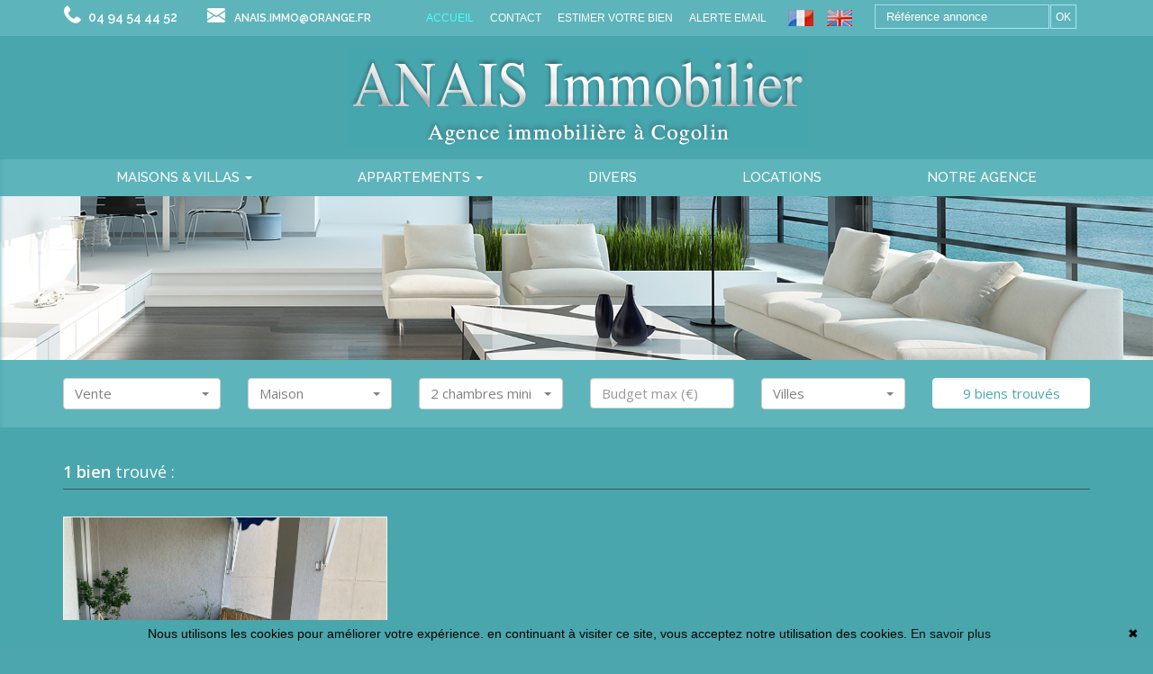

--- FILE ---
content_type: text/html; charset=UTF-8
request_url: https://www.anaisimmo.com/vente-appartement-2-pieces-cogolin.html
body_size: 7402
content:
<!DOCTYPE html>

<!--[if lte IE 7]> <html lang="fr" class="ie7 no-js"> <![endif]-->
<!--[if (IE 8)&!(IEMobile)]> <html lang="fr" class="ie8 no-js"> <![endif]-->
<!--[if (gt IE 8)&!(IEMobile)]> <html lang="fr"> <![endif]-->
<!--[if (!IE)&!(IEMobile)]><!--> <html lang="fr"> <!--<![endif]-->

<head>
		
	<meta charset="utf-8" />
	<meta name="language" content="fr" />
	<title>Vente appartement 2 pièces Cogolin  à l'achat  | ANAIS Immobilier Immobilière</title>
	<meta name="description" content="Vous désirez  acheter  un appartement 2 pièces à Cogolin, appartement 2 pièces à Cogolin, consultez les 2 pièces à Cogolin sélectionnés par l'agence ANAIS Immobilier Immobilière." /> 
	<meta name="keywords" content="Vente appartement 2 pièces Cogolin, 2 pièces, Vente appartement 2 pièces, vente immobilier, achat immobilier." />        	
	<meta property="og:title" content="Vente appartement 2 pièces Cogolin  à l'achat  | ANAIS Immobilier Immobilière" />
	<meta property="og:type" content="website" />
	<meta property="og:image" content="https://www.anaisimmo.com/images/logo-agence.png" />
        <meta property="og:image:width" content="511" />
        <meta property="og:image:height" content="111" />
	<meta property="og:description" content="Vous désirez  acheter  un appartement 2 pièces à Cogolin, appartement 2 pièces à Cogolin, consultez les 2 pièces à Cogolin sélectionnés par l'agence ANAIS Immobilier Immobilière." />
	<meta name="robots" content="index,follow" />
	<meta content="IE=edge, chrome=1" http-equiv="X-UA-Compatible" />
	<meta name="viewport" content="width=device-width, initial-scale=1" />    
	<meta name="google" content="notranslate" />
	
        

		<link rel="stylesheet" href="/lib/bxslider/jquery.bxslider.css"/>
	<link rel="stylesheet" href="/css/style.css" />
    <link rel="stylesheet" href="/css/static.css" />
	<link rel="stylesheet" href="/css/style_anais.css" />
	<link rel="stylesheet" href="/fonts/tw-icon-font/tw-icon-font.css" />
	<link href='https://fonts.googleapis.com/css?family=Raleway:400,600|Open+Sans:400,400italic,600' rel='stylesheet' type='text/css'>

	<link rel="shortcut icon" href="https://medias.twimmopro.com/sitemanager/59149f16aaac78057400834d" type="image/x-icon">
	<link rel="icon" href="https://medias.twimmopro.com/sitemanager/59149f16aaac78057400834d" type="image/x-icon">	

	    <!--[if lt IE 9]>
      <script src="https://oss.maxcdn.com/html5shiv/3.7.2/html5shiv.min.js"></script>
      <script src="https://oss.maxcdn.com/respond/1.4.2/respond.min.js"></script>
    <![endif]-->

	    

	
		<!--[if lt IE 9]>
		<script src="https://ie7-js.googlecode.com/svn/version/2.1(beta4)/IE9.js"></script> 
	<![endif]-->
	
	 
        
        <script src="/default/lib/twcarte/js/leaflet.js"></script>
        
		
</head>  

<body role="document" class="listing">
		<div id="fb-root"></div>
	<script async defer crossorigin="anonymous" src="https://connect.facebook.net/fr_FR/sdk.js#xfbml=1&version=v3.3"></script>
		
	
 

    <header class="header" role="banner">

        
        <nav class="header-top navbar navbar-fixed-top">
            
            <div class="container header-top-nav">

                <div class="header-top-navbar-toggle">
                  <button class="navbar-toggle" aria-expanded="true" data-target=".header-top-navbar-collapse" data-toggle="collapse" type="button">
                    <span class="sr-only">Toggle navigation</span>
                    <i class="fa fa-bars"></i>
                  </button>
                </div>

                <div class="header-top-navbar-collapse navbar-collapse collapse">
                                        <div class="tel_mail">
                            <div class="tel_number">04 94 54 44 52</div>
                            <div class="info_mail"><a href="mailto:anais.immo@orange.fr">anais.immo@orange.fr</a></div>
                    </div>

                     
                    <form id="searchbar" class="navbar-form navbar-right" role="search" action="/annonces-reference.html" method="get">
                        <div class="form-group">
                            <div class="input-group">
                                <input type="text" name="reference" class="form-control" value="" placeholder="Référence annonce">
                                <span class="input-group-btn">
                                    <button class="btn btn-default" type="submit">OK</button>
                                </span>
                            </div>
                        </div>
                    </form>
                    
                    <div class="langues_navlinks">
                    <ul class="header-top-navbar-collapse-langues nav navbar-nav navbar-right">
                        <li class="active"><a href="/"><span class="flag-icon flag-icon-fr"><span class="sr-only">Français</span></a></li>
                        <li><a href="/en/"><span class="flag-icon flag-icon-gb"><span class="sr-only">English</span></a></li>
                    </ul>

                    
                    <ul class="header-top-navbar-collapse-links nav navbar-nav navbar-right">
                        <li class="active"><a href="/">Accueil</a></li>
                        <li><a title="Agence Immobilière Cogolin" href="/agence-immobiliere-cogolin.html">Contact</a></li>
                        <li><a href="/estimation+bien.html">Estimer votre bien</a></li>
                        <li><a href="/alerte+email.html">Alerte email</a></li>
                    </ul></div>

                   
                </div>
            </div>

        </nav>

        <div class="header-bottom">

            <div class="header-bottom-brand">

                                <div class="container">
                    <div id="header-bottom-logo-agence"><a href="/" title="Vente appartement 2 pièces Cogolin  à l'achat  | ANAIS Immobilier Immobilière"><img src="/images/logo-agence.png" alt="Vente appartement 2 pièces Cogolin  à l'achat  | ANAIS Immobilier Immobilière"></a></div>
                </div>

            </div>

            
                        <div class="nav-main">
                <div class="container">
               
                    <ul class="nav nav-justified">
                        
                        
                        <li class="dropdown">
                              
                            <a class="dropdown-toggle" href="#" data-toggle="dropdown" aria-expanded="false" role="button" aria-haspopup="true">Maisons &amp; villas <span class="caret"></span></a>
                            <ul class="dropdown-menu" aria-labelledby="ssmenu-maison" role="menu">
                                <li><a class="link-inverse" href="/annonce-vente-maison-a-500000m.html" role="menuitem">&lt; 500 000 €</a></li>
                                <li><a class="link-inverse" href="/annonce-vente-maison-entre-500000-1100000m.html" role="menuitem">&lt; 1 000 000 €</a></li>
                                <li><a class="link-inverse" href="/annonce-vente-maison-a-1000000p.html" role="menuitem">&gt; 1 000 000 €</a></li>
                            </ul>
                        </li>                        

                        <li class="dropdown">
                             
                            <a class="dropdown-toggle active" href="#" data-toggle="dropdown" aria-expanded="false" role="button" aria-haspopup="true">Appartements <span class="caret"></span></a>
                            <ul class="dropdown-menu" aria-labelledby="ssmenu-maison" role="menu">
                                <li><a class="link-inverse" href="/annonce-vente-appartement-a-200000m.html" role="menuitem">&lt; 200 000 €</a></li>
                                <li><a class="link-inverse" href="/annonce-vente-appartement-entre-200000-440000.html" role="menuitem">&lt; 400 000 €</a></li>
                                <li><a class="link-inverse" href="/annonce-vente-appartement-a-400000p.html" role="menuitem">&gt; 400 000 €</a></li>
                            </ul>
                        </li>                        
                                              
                        <li><a class="" href="/annonces-divers.html">divers</a></li>

                        <li><a class="" href="/location-immobiliere.html">locations</a></li>
                        <li><a class="" href="/agence-immobiliere-cogolin.html">notre agence</a></li>

                        
                        
                    </ul>
                </div>
            </div>
            
        </div>

         

        
        <div id="slideshow-main" class="cycle-slideshow" data-cycle-fx="scrollHorz" data-delay="2000" data-speed="500" data-timeout="5000" data-cycle-center-horz="true" data-cycle-pause-on-hover="true" role="listbox">
            
            				             
                <img class="item item1 active" src="https://medias.twimmopro.com/sitemanager/59149f42aaac789b9e00834e" alt="Photo 1 Nouvelle Photo">
             
                <img class="item item2" src="https://medias.twimmopro.com/sitemanager/593aba8baaac78f456008350" alt="Photo 2 Nouvelle Photo">
            
        </div>



        
        <div class="search">
    <div class="container myframe">
        
                        
                        
                                                 
                                                                                                                                                                    
                                
                
                                                 
                                                                                                                                
                                
                
                                                 
                                                                                                                                                                    
                                
                
                                                
                                                                                                                                                                    
                                
                
                       
        
        
        <form id="moteur" class="form-inline" data-typescategories="{&quot;vente&quot;:[{&quot;type&quot;:&quot;vente&quot;,&quot;categorie&quot;:&quot;maison&quot;,&quot;count&quot;:11,&quot;label&quot;:&quot;vente&quot;},{&quot;type&quot;:&quot;vente&quot;,&quot;categorie&quot;:&quot;appartement&quot;,&quot;count&quot;:5,&quot;label&quot;:&quot;vente&quot;}],&quot;location&quot;:[{&quot;type&quot;:&quot;location&quot;,&quot;categorie&quot;:&quot;appartement&quot;,&quot;count&quot;:2,&quot;label&quot;:&quot;location&quot;}],&quot;professionnellocauxlocation&quot;:[{&quot;type&quot;:&quot;professionnel&quot;,&quot;categorie&quot;:&quot;locauxlocation&quot;,&quot;count&quot;:1,&quot;label&quot;:&quot;locationlocaux&quot;}]}" data-categorietranslate="{&quot;#maison&quot;:&quot;maison&quot;,&quot;#appartement&quot;:&quot;appartement&quot;,&quot;#locauxlocation&quot;:&quot;location local commercial&quot;}" data-noselection="Aucune sélection" name="moteur" method="post" action="/immobilier/" role="search">
            <select id="moteur_type" class="selectpicker show-tick show-menu-arrow jsmoteur" name="moteur[type]" data-groupby="1">
                            <option value="vente" data-categorie="">Vente</option>
                            <option value="location" data-categorie="">Location</option>
                            <option value="professionnel" data-categorie="locauxlocation">Location locaux</option>
            
           </select>

                        
            <select id="moteur_categorie"  class="selectpicker show-tick show-menu-arrow jsmoteur" name="moteur[categorie]" data-groupby="1">

                            <option value="maison">Maison</option>
                            <option value="appartement">Appartement</option>
            
            </select>

            
            <select id="moteur_pieces" name="moteur[pieces]" class="selectpicker show-tick show-menu-arrow jsmoteur">
                                                                                <option value="1p">Studio mini</option>
                                                                                                    <option value="2p">2 pièces mini</option>
                                                                                                    <option value="3p">3 pièces mini</option>
                                                                                                    <option value="4p">4 pièces mini</option>
                                                </select>

            <select  id="moteur_chambres" name="moteur[chambres]" class="selectpicker show-tick show-menu-arrow jsmoteur">
                                                        <option value="2p">2 chambres mini</option>
                                                        <option value="3p">3 chambres mini</option>
                                                        <option value="4p">4 chambres mini</option>
                            </select>

            <select disabled id="moteur_nonchambre" class="selectpicker show-tick show-menu-arrow jsmoteur"> 
                <option value="">Aucune sélection</option>
            </select>
            

            <div class="form-group budget-max">
                <label class="sr-only" for="moteur_prix">Prix</label>
                <input id="moteur_prix" class="jsmoteur form-control" type="text" name="moteur[prix]" placeholder="Budget max (€)">
            </div>
            
              
            
            <select id="moteur_ville" class="selectpicker show-tick show-menu-arrow jsmoteur" multiple name="moteur[ville][]" title="Villes" data-selected-text-format="count>1">

                                <option value="Cogolin">Cogolin</option>
                                <option value="Grimaud">Grimaud</option>
                                <option value="Sainte-Maxime">Sainte-Maxime</option>
                                <option value="Saint-Tropez">Saint-Tropez</option>
                
            </select>

            

            <div class="form-group">
                <button id="moteur_compteur" class="btn btn-default form-control search-submit" style='display:none;' type="submit" name="button" data-bientrouvesing="bien trouvé" data-bientrouveplur="biens trouvés" >Bien trouvé</button>
            </div>

        </form>
    </div>
</div>
       
    </header>



<div id="header-mobile">
    <div class="container-fluid">
        <div class="row header-mobile-top">
            <div class="col-xs-2 text-left header-mobile-left">
                <a href="#" id="nav-toggle-menu" class="mobile-menu-bars">
                    <span></span>
                    <span></span>
                    <span></span>
                    <strong>menu</strong>
                </a>
            </div>
            <div class="col-xs-10 text-center header-mobile-center">
                <a title="" href="/">
                                        <img class="img-responsive"  src="/images/logo-agence-mobile.png" alt="" />
                </a>
            </div>
                    </div>
        <div class="row header-mobile-bottom clearfix">
            <div class="col-xs-8 text-left header-mobile-telmail">
                <a href="mailto:anais.immo@orange.fr" title=""><i class="fa fa-envelope"></i></a>
                <a href="tel:04 94 54 44 52" title=""><span style="font-size: 19px;">04 94 54 44 52</span></a>
            </div>
            <div class="col-xs-4 text-right header-mobile-langs">
                <a href="/" title=""><span class="flag-icon flag-icon-fr"></span></a>
                <a href="/en/" title=""><span class="flag-icon flag-icon-gb"></span></a>
            </div>
        </div>
    </div>
</div>
<div id="nav-mobile">
    <ul>
        <li class="active"><a title="Biens Immobilier à Cogolin" href="/">Accueil</a></li>
                                    <li class="has-subnav">
                <a href="#" class="subnav-toggle">Maisons &amp; villas</a>
                <ul class="subnav">
                    <li><a href="#" class="subnav-back"><i class="fa fa-angle-left"></i> retour</a></li>
                                            <li><a href="/annonce-vente-maison-a-500000m.html">&lt; 500 000 €</a></li>
                                            <li><a href="/annonce-vente-maison-entre-500000-1000000.html">&lt; 1 000 000 €</a></li>
                                            <li><a href="/annonce-vente-maison-a-1000000p.html">&gt; 1 000 000 €</a></li>
                                    </ul>
                </li>
                                                <li class="has-subnav">
                <a href="#" class="subnav-toggle">Appartements</a>
                <ul class="subnav">
                    <li><a href="#" class="subnav-back"><i class="fa fa-angle-left"></i> retour</a></li>
                                            <li><a href="/annonce-vente-appartement-a-200000m.html">&lt; 200 000 €</a></li>
                                            <li><a href="/annonce-vente-appartement-entre-200000-400000.html">&lt; 400 000 €</a></li>
                                            <li><a href="/annonce-vente-appartement-a-400000p.html">&gt; 400 000 €</a></li>
                                    </ul>
                </li>
                                                <li><a href="/annonces-divers.html">Divers</a></li>
                                                <li><a href="/location-immobiliere.html">Locations</a></li>
                                                <li><a href="/agence-immobiliere-cogolin.html">Notre agence</a></li>
                             <li><a href="/alerte+email.html">Alerte email</a></li>
        <li><a title="Estimations Immobilières à Cogolin" href="/estimation+bien.html">Estimer votre bien</a></li> 
    </ul>

    <form id="searchbar-mobile" role="search" action="/annonces-reference.html" method="get">
        <div class="form-group">
            <div class="input-group">
                <input type="text" name="reference" class="form-control" value="" placeholder="Référence">
                <span class="">
                    <button class="btn btn-default" type="submit">OK</button>
                </span>
            </div>
        </div>
    </form>
</div>
    <div class="text-right">
        <a href="#" class="btn btn-default btn-search-engine-module">Chercher +</a>
    </div>
<div id="form-engine-mobile"></div>
    
    


	
	
	<div id="content" role="main">
		
		    
    <div class="container">

        <h2 class="liste-titre">  

                    <b>1 bien</b> trouvé :
        
        </h2>

                
                <ul class="liste-items">

        
            <li class="liste-item-wrapper">
                
<article class="liste-item" onclick="location.href = '/annonce-immobiliere/vente-appartement-cogolin-83310-1-643v670a.html'" data-track-content data-content-piece="listing" data-content-name="1-643V670A" data-googleref="1-643V670A">
    <figure class="liste-item-photo-wrapper">
                             
        
            <img class="liste-item-photo" src="https://medias.twimmopro.com/visueloffre/1-643/1-643/643v670a/68f0f7f2bda4b-photo-moyenne.webp" alt="Photo Appartement Cogolin   achat appartement  2 pièces   43&amp;nbsp;m&amp;sup2;" />

        
    </figure>
    <header>
        <h2 class="liste-item-titre liste-item-titre-1">
            <span class="slideshow-item-ville">Cogolin </span>
        </h2>
        <h2 class="liste-item-titre">
                                                    Appartement
                                                    2 pièces,&nbsp;
                                        43&nbsp;m&sup2;
                    </h2>
        <h3 class="liste-item-titre">
                            2 pièces&nbsp;-&nbsp;
            
                            1 chambre&nbsp;-&nbsp;
                        réf. 643V670A
            <h3 class="liste-item-titre">
                                                                    Vente appartement                                              </h3>
            <div class="liste-item-prix">

                
                    199 900 &euro; 
                
            </div>
    </header>

    <div class="liste-item-content">
                    <p class="liste-item-desc">Anais immobilier vend un spacieux appartement de type 2 pièces au cœur de cogolin.
ce bien immobilier se situe dans une résidence avec...</p>
            <p class="liste-item-ref">
                                    <a title="Appartement Cogolin   achat appartement  2 pièces   43&nbsp;m&sup2;" href="/annonce-immobiliere/vente-appartement-cogolin-83310-1-643v670a.html">Vente  Cogolin</a>
                                            </p>
            </div>

      

        <footer class="liste-item-tags">
                            <span class="coeur liste-item-tag"><i class="fa fa-heart"></i> Sélection</span>

                                                                    </footer>
    
</article>					
            </li>

                </ul>

                           
    </div>    
    <div class="">      
							            <section class="lastcontainer">
                <div class="container">
                    <div class="row">

                        						
                        <div class="lastcontainer-col">
                            <h2 class="lastcontainer-col-titre biens-par-villes-titre">Nos villes</h2>
                            <ul class="lastcontainer-col-list">
                                                                                     
                             

                                                            <li><h2><a class="lastcontainer-link" title="Immobilier Cogolin" href="/immobilier-a-cogolin.html"><span>Immobilier Cogolin</span></a></h2> (13 biens)</li>
                                                            <li><h2><a class="lastcontainer-link" title="Immobilier Grimaud" href="/immobilier-a-grimaud.html"><span>Immobilier Grimaud</span></a></h2> (3 biens)</li>
                                                            <li><h2><a class="lastcontainer-link" title="Immobilier Sainte-Maxime" href="/immobilier-a-sainte+maxime.html"><span>Immobilier Sainte-Maxime</span></a></h2> (2 biens)</li>
                                                            <li><h2><a class="lastcontainer-link" title="Immobilier Saint-Tropez" href="/immobilier-a-saint+tropez.html"><span>Immobilier Saint-Tropez</span></a></h2> (1 bien)</li>
                                
                            <li><a class="lastcontainer-link" href="immobilier-toutes+nos+villes.html"><span>Toutes nos 4 villes</span></a></li>
                            </ul>
                        </div>

                        						
                        <div class="lastcontainer-col">
                            <h2 class="lastcontainer-col-titre biens-par-prestations-titre">Nos appartements à cogolin</h2>
                            <ul class="lastcontainer-col-list">
								<li><a class="lastcontainer-link" title="Vente Studio Cogolin" href="/vente-studio-1-cogolin.html"><span>Vente Studio Cogolin</span></a></li>
								<li><a class="lastcontainer-link" title="Vente appartements  2 pièces Cogolin" href="/vente-appartement-2-pieces-cogolin.html"><span>Vente appartements  2 pièces Cogolin</span></a></li>
								<li><a class="lastcontainer-link" title="Vente appartements  3 pièces Cogolin" href="/vente-appartement-3-pieces-cogolin.html"><span>Vente appartements  3 pièces  cogolin</span></a></li>
								<li><a class="lastcontainer-link" title="Vente appartements  4 pièces Cogolin" href="/vente-appartement-4-pieces-cogolin.html"><span>Vente appartements  4 pièces Cogolin</span></a></li>
							</ul>
                        </div>

                        						
                        <div class="lastcontainer-col">
                        
                            <h2 class="lastcontainer-col-titre biens-par-prestations-titre">Nos biens immobilier à cogolin</h2>
                            <ul class="lastcontainer-col-list">                                
								<li><a class="lastcontainer-link" title="Vente villa Cogolin" href="/immobilier-vente-maison-a-cogolin.html"><span>Vente villa Cogolin</span></a></li>
								<li><a class="lastcontainer-link" title="Vente commerces Cogolin" href="/immobilier-professionnel-cogolin.html"><span>Vente commerces Cogolin</span></a></li>
								<li><a class="lastcontainer-link" title="Location appartements Cogolin" href="/locations-appartement-cogolin.html"><span>Location appartements Cogolin</span></a></li>
								<li><a class="lastcontainer-link" title="Location villas Cogolin" href="/locations-maison-cogolin.html"><span>Location villas Cogolin</span></a></li>
                            </ul>
                        </div>
                    </div>
                </div>
            </section>
            
						</div>
	

	</div>
		
  
	    
    <footer class="footer" role="contentinfo">

        <div class="container">

            <div class="footer-row">

                <div class="footer-content col-sm-12">

                    
                    <img class="footer-logo-agence" src="/images/logo-agence-footer.png" alt="Logo ">

                    <div class="clearfix visible-xs visible-ms"></div>

                    <div class="info_adresse">  

                        
                        <ul class="footer-nav">
                            <li class="footer-nav-item"><a class="footer-link" href="/">Accueil</a></li>
                            <li class="footer-nav-item"><a class="footer-link" href="/plan+site.html">Plan du site</a></li>
                            <li class="footer-nav-item"><a class="footer-link" href="/partenaires.html">Partenaires</a></li>
                            <li class="footer-nav-item"><a class="footer-link" title="Agence Immobilière Cogolin" href="/agence-immobiliere-cogolin.html">Notre agence immobilière à                
                                                            Cogolin
                                                        </a>
                            </li>
                            <li><a class="footer-link" href="/biens-vendus.html">Biens vendus</a></li>  

                        </ul>
        
                        
                        <address class="footer-coordonnees-agence">
                            <span>                                ANAIS Immobilier
                             - 20 rue Gambetta - 83310 Cogolin</span><br /> <span>Tél. : 04 94 54 44 52 - </span>
    						<span>Fax : www.anaisimmo.com -  </span>     						<span><a class="footer-link" href="mailto:anais.immo%40orange.fr" title="Envoyer un e-mail à l'agence ">Email : anais.immo@orange.fr</a></span><br />

                        </address>

                    </div>


                    
                    <p class="footer-legal"><a class="footer-link" href="/mentions+legales.html" title="Mentions légales"><strong>DÉTAIL ET BARÈME DES PRIX AFFICHÉS SUR CE SITE & MENTIONS LÉGALES.</strong></a></p>
                    <p class="footer-twimmopro">
                        <a class="footer-link" href="https://www.twimmopro.com/logiciel-de-transaction-immobiliere-full-web.html" title="Logiciel immobilier de transaction" target="_blank">Logiciel immobilier de transaction, </a>
                        <a class="footer-link" href="https://www.twimmopro.com/creation-design-site-internet-immobilier.html" title="Réalisation de sites internet" target="_blank"> réalisation site internet, </a> 
                        <a class="footer-link" href="https://www.twimmopro.com/referencement-naturel-immobilier-adwords-seo.html" title="Référencement naturel immobilier seo" target="_blank">référencement naturel immobilier seo </a>
                        <a class="footer-link" href="https://www.twimmopro.com" title="par Twimmo" target="_blank">par Twimmo.</a>
                    </p>
                
                </div>

              <div class="col-lg-3 col-md-3 col-sm-12">
                <div class="btn-group dropup hidden-xs partager">

                  <div class="shared_sociaux">
                    <h3>À partager<br/>
                      <span>Sur les réseaux</span></h3>
                      
                      
                      
                    <ul>
                                            <li><a class="about-social-link fcb" href="https://www.facebook.com/sharer.php?u=https://www.anaisimmo.com" target="_blank"><i class="fa fa-facebook-official fa-2x " aria-hidden="true"></i></a></li>
                      <li><a class="about-social-link twtter" href="https://twitter.com/share" data-via="twitterdev" target="_blank"><i class="fa fa-twitter fa-2x" aria-hidden="true"></i></a></li>
                      <script>
                        window.twttr=(function(d,s,id){var js,fjs=d.getElementsByTagName(s)[0],t=window.twttr||{};if(d.getElementById(id))return;js=d.createElement(s);js.id=id;js.src="https://platform.twitter.com/widgets.js";fjs.parentNode.insertBefore(js,fjs);t._e=[];t.ready=function(f){t._e.push(f);};return t;}(document,"script","twitter-wjs"));
                        </script>
                    </ul>
                  </div>
                  <div class="shared_sociaux add_favoris">
                    <h3>Ajouter<br/>
                      <span>Favoris</span></h3>
                   <ul>
                      <li> <a class="about-social-link favoris bookmarkmet" href="" title="Ajouter à mes favoris"><i class="fa fa-star fa-2x" aria-hidden="true"></i></a> 
                      </li>
                    </ul>
                  </div>

                </div>
              </div>


            </div>
               
        </div>

    </footer>
	<script>function cookie_expiry_callback(){return 31536000;}</script>
	<script type="text/javascript" id="cookiebanner" src="/js/cookiebanner.min.js" data-expires="cookie_expiry_callback" data-message="Nous utilisons les cookies pour améliorer votre expérience. en continuant à visiter ce site, vous acceptez notre utilisation des cookies." data-linkmsg="En savoir plus" data-moreinfo="https://www.cnil.fr/vos-droits/vos-traces/les-cookies/" data-link="#ffbf00" data-bg="#e4d3c5"></script>	

        

		<a href="#" class="btn btn-default btn-sm back-to-top" role="button">
		<i class="fa fa-caret-up" aria-hidden="true"><span class="sr-only">Remonter</span></i>
	</a>
	<a href="tel:+33494544452" class="btn btn-default tel-footer-mobile" role="button">
		<i class="fa fa-phone" aria-hidden="true" style="transform: rotate(20deg);"><span class="sr-only">tel</span></i>
	</a>

	<a href="mailto:anais.immo%40orange.fr" class="btn btn-default mail-footer-mobile" role="button">
		 <i class="fa fa-envelope"></i>
	</a>
	
	    <script src="/lib/jquery/dist/jquery.min.js"></script>

		<script src="/lib/bootstrap-sass-official/assets/javascripts/bootstrap.js"></script>

		<script src="/lib/jquery-cycle2/build/jquery.cycle2.min.js"></script>  
		<script src="/lib/jquery-cycle2/build/plugin/jquery.cycle2.center.min.js"></script> 
		<script src="/lib/jquery-cycle2/build/plugin/jquery.cycle2.swipe.min.js"></script> 
		
		<script src="/lib/bxslider/jquery.bxslider.min.js"></script>  
		<script src="/lib/bxslider/bxslider_conf.js"></script> 

		<script src="/lib/bootstrap-select/dist/js/bootstrap-select.min.js"></script> 
	<script src="/lib/bootstrap-select/dist/js/i18n/defaults-fr_FR.min.js"></script> 

	
    	<script src="/js/custom.js"></script>
        <script src="/js/common.js"></script>
        <script src="/js/jquery.cookie.js"></script>
        
    <script type="text/javascript">
	    $(document).on("scroll",function(){
	        if($(document).scrollTop()>100){
	        	$(".header-bottom-brand").addClass("smallmenu");
	            $("#header-bottom-logo-agence img").addClass("smallmenu");
	            $(".header-bottom-links").addClass("smallmenu");
	            $(".header-top").addClass("smallmenu");
	            $(".nav-main").addClass("smallmenu");
	            $(".nav-main").addClass("fixedtop");
	        } else{
	        	$(".header-bottom-brand").removeClass("smallmenu");
	            $("#header-bottom-logo-agence img").removeClass("smallmenu");
	            $(".header-bottom-links").removeClass("smallmenu");
	            $(".header-top").removeClass("smallmenu");
	            $(".nav-main").removeClass("smallmenu");
	            $(".nav-main").removeClass("fixedtop");
	        }
	    });
    </script>
	 
  
            
    <script type="text/javascript">        
        if(loadTwcarteListe && typeof loadTwcarteListe === 'function'){loadTwcarteListe();}
    </script>
     

    <script language="javascript">

        $(document).ready(function (){

        // ==================================================
        // PAGE LISTING
        // ==================================================

            // TOOLTIPS DU DROPDOWN-MENU DE TRI
            $(".sorting-toggle .dropdown-menu > li.active > a").on("mouseover", function() {

                var tooltipText = "Cliquez pour afficher par ordre ";
                var icon = $(this).children(".fa");

                if( icon.hasClass("fa-sort-numeric-desc") ) {
                    tooltipText = tooltipText + "croissant";
                    
                } else if( icon.hasClass("fa-sort-numeric-asc") ) {
                    tooltipText = tooltipText + "décroissant";
                }

                $(this).tooltip({
                    'placement' : "top",
                    'title' : tooltipText
                }).tooltip('show');

            });

        });
    </script>
    
 



<!-- Global site tag (gtag.js) - Google Analytics --><script async src='https://www.googletagmanager.com/gtag/js?id=G-WJZ75WEYKF'></script><script>
                    window.dataLayer = window.dataLayer || [];
                    function gtag(){dataLayer.push(arguments);}
                    gtag('js', new Date());gtag('config', 'G-WJZ75WEYKF');
var itemIds = $('[data-googleref]').each(function(index){

                            gtag('event', 'view_item_list', {'items': [{'item_id' : $(this).data('googleref')}]});                            
                        });

</script>

	
</body>

</html>


--- FILE ---
content_type: text/css;charset=UTF-8
request_url: https://www.anaisimmo.com/css/static.css
body_size: 4081
content:
/*HEADER - CONTENT*/
.header-bottom-brand, #content {
	background-color: #ececf4
}

.nav-main, .header-top-navbar-toggle .navbar-toggle, .nav-main .nav .dropdown-menu, .search, .rsUni, .detail-tools, .detail-offre-liste-autres-devises, .contact, .footer {
	background-color: #2c3c67;
}

.lastcontainer {
	background-color: #405795;
	font-size:12px;
}

.nav-main a, .detail-tools-item .btn, .lastcontainer-col-titre {
	color: #ffff00!important
}

.fa-rotate-45 {
	transform: rotate(-45deg);
}

.fa-heart {
	color: #32bbc6
}

#fullscreenMap {
    display: none;
}
.twcarte{margin-bottom: 30px;}
.twcarte .twcarte-fullscreen, .leaflet-top, .leaflet-bottom{z-index: 988!important;}
#moteur .search-submit, .contact-form-submit, .contactez-nous-carte-hd-btn, .estimation-form-submit, .slideshow-item-souscompromis, .detail-offre-souscompromis, .alerteemail-form-submit {
	background-color: #fff
}

#moteur .search-submit, .contact-form-submit, .contactez-nous-carte-hd-btn, .estimation-form-submit, .alerteemail-form-submit {
	border-color: #fff;
}

#moteur .search-submit:hover, .contact-form-submit:hover, .contactez-nous-carte-hd-btn:hover, .estimation-form-submit:hover,.alerteemail-form-submit:hover {
	color: #fff!important;
}

#moteur .search-submit, .contact-form-submit, .contactez-nous-carte-hd-btn, .estimation-form-submit, .contact-form-submit:hover, .contactez-nous-carte-hd-btn:hover, .estimation-form-submit:hover, .header-top-navbar-toggle .navbar-toggle, .slideshow-item-souscompromis, .lastcontainer-col-titre, .detail-offre-souscompromis, .detail-offre-liste-autres-devises, .contact-form-titre {
	color: #3d68b1
}

.footer-site-responsive-legend, .slideshow-item-ville, .liste-item-ville, .detail-tools-item-partager .dropdown-menu .btn-favoris:hover, .detail-tools-item-partager .dropdown-menu .btn-favoris:focus, .detail-tools-item-partager .dropdown-menu .btn-favoris:active, .detail-tools-item-partager .dropdown-menu .btn-email:hover, .detail-tools-item-partager .dropdown-menu .btn-email:focus, .detail-tools-item-partager .dropdown-menu .btn-email:active, .detail-offre-titre, .detail-offre-sous-titre, .page-statique-sous-titre {
	color: #3d68b1
}

.fa-certificate {
	color: #DCC692
}

.fa-flag {
	color: #c54f46
}

.fa-arrow-down {
	color: #00b700
}

.footer-logo-agence {
	margin-top: 2%;
	width: 20%;
}

.header-bottom-brand {
	padding-bottom: 20px;
	padding-top: 34px;
}

#header-bottom-logo-agence {
	width: 45%;
}

#header-bottom-logo-baseline {
	font-size: 20px;
	color: #b2b2b2;
	font-family: "Raleway", sans-serif;
	text-align: right;
	margin: 0
}

#header-bottom-logo-baseline > img {
	
}

.footer-site-responsive-legend {
	color: #ffff00
}

.footer-site-responsive-displays li a {
	color: #bababa
}

.search-submit, .contact-form-submit, .estimation-form-submit, .alerteemail-form-submit {
	overflow: hidden;
	color: #000;
	position: relative;
	z-index: 0
}

.search-submit::after, .contact-form-submit::after, .estimation-form-submit::after, .alerteemail-form-submit::after {
	background: #ccc none repeat scroll 0 0;
	height: 100%;
	left: 0;
	top: 0;
	width: 0;
	content: "";
	position: absolute;
	transition: all 0.3s ease 0s;
	z-index: -1;
}


.search-submit:hover::after, .contact-form-submit:hover::after, .estimation-form-submit:hover::after, .alerteemail-form-submit:hover::after {
	width: 100%;
}

.btn.back-to-top:hover, .btn.back-to-top:focus {
	color: #2C3C67;
	text-decoration: none;
}

.flag-icon {
	line-height: 1.5em;
	width: 1.77778em;
}

.liste-item-prix, .detail-offre-titre, .detail-offre-prix, h3 .slideshow-item-ville {
	font-weight: bold;
	color: #405795
}

.contact-form-submit{
	border: 0;
}

#vente-appartement h3 .slideshow-item-ville, #vente-villa h3 .slideshow-item-ville, .slideshow-item-prix, .page-statique-sous-titre, .detail-offre-sous-titre {
	color: #405795;
	font-weight: normal;
}

h3 small {
	color: #ffffff;
}

a:hover, a:focus, .dropdown-menu > li > a:hover, .dropdown-menu > li > a:focus {
	color: #3a0f2f;
}

h5.panel-title a:hover{
	color: #4dfff5;
}

.dropdown-menu > .active > a, .dropdown-menu > .active > a:hover, .dropdown-menu > .active > a:focus {
	background-color: #5fb4bb;
}

.contact-form-titre {
	color: #fff
}

.back-to-top i {
	font-size: 40px;
}

#slideshow-main {
	max-height: 400px;
}

.cookiebanner {
	text-align: center;
	z-index: 10000
}

.detail-offre-autre-devise {
	color: #fff
}

.header-top-navbar-toggle .navbar-toggle {
	color: #FFF;
}

.back-to-top {
	background-color: #fff;
	border-radius: 0;
	color: #555555;
	height: 45px;
}

.back-to-top i {
	font-size: 30px;
}


/*bouton back to top et hover*/
.back-to-top {
  display: none;
  position: fixed;
  left: 5px;
  border-radius: 0;
  bottom: 225px;
  width: 50px;
  height: 50px;
  padding: 0;
  line-height: 55px;
  margin: 0;
  text-decoration: none;
  z-index: 100;
  color: #595959;
}
.back-to-top i {
  font-size: 48px;
}
.back-to-top:hover,
.back-to-top:focus {
  color: #344244;
  text-decoration: none;
}
@media screen and (min-width: 992px) {
  .back-to-top {
    bottom: 50px;
    right:5px;
    left: initial;
  }
}
/*bouton tel & mail */
.tel-footer-mobile {
  display: none;
  position: fixed;
  left: 5px;
  bottom: 144px;
  border-radius: 25px;
  width: 50px;
  height: 50px;
  line-height: 35px;
  padding: 0;
  line-height: 55px;
  margin: 0;
  text-decoration: none;
  z-index: 100;
}
.tel-footer-mobile i {
  font-size: 28px;
}
.tel-footer-mobile:hover,
.tel-footer-mobile:focus {
  text-decoration: none;
}
@media screen and (min-width: 992px) {
  .tel-footer-mobile {
    display: none!important;
  }
}
.mail-footer-mobile {
  display: none;
  position: fixed;
  left: 5px;
  bottom: 90px;
  border-radius: 25px;
  width: 50px;
  height: 50px;
  line-height: 35px;
  padding: 0;
  line-height: 58px;
  margin: 0;
  text-decoration: none;
  z-index: 100;
}
.mail-footer-mobile i {
  font-size: 28px;
}
.mail-footer-mobile:hover,
.mail-footer-mobile:focus {
  text-decoration: none;
}
@media screen and (min-width: 992px) {
  .mail-footer-mobile {
    display: none!important;
  }
}
.slideshow-title, .slideshow-title small, .about-titre, .about-titre small {
	color: #405795
}

.apropos-texte-a {
	color: #000
}

.dropdown-menu .link-inverse {
	color: #fff!important
}

.dropdown-menu .link-inverse:hover {
	color: #ffff00!important
}

.rsThumbsArrowLeft, .rsThumbsArrowRight {
	background-color: #2C3C67;
	opacity: 0!important;
	transition: all ease 0.2s
}

.rsThumbsVer:hover .rsThumbsArrowLeft, .rsThumbsVer:hover .rsThumbsArrowRight {
	opacity: 1!important;
}

.title-slider {
	color: #fff;
	font-size: 57px;
	left: 50%;
	margin-top: 122px;
	position: absolute;
	top: 50%;
	z-index: 999;
	text-shadow: 2px 2px #000;
}

.title-slider:lang(fr){
	margin-left: -400px;
}

.title-slider:lang(en){
	margin-left: -510px;
}

.about {
    min-height: 335px;
}

.sociaux {
    padding-bottom: 29px;
}

.blog{
    width: 113px;
    height: 106px;
    padding-top: 13px;
    margin-bottom: 35px;
    font-size: 12px;
    font-family: "Raleway", sans-serif;    
  	text-align: center;
  	line-height: 26px;    
}

.blog a{
	color: #fff;
}

.blog span{ font-size: 30px;}


/*alerte email*/

.labels-item {
    margin-right: 2px!important;
}
select:not(disabled).selectpicker {
    display: none;
}


.checkbox label:after,
.radio label:after {
    content: '';
    display: table;
    clear: both;
}

.checkbox .cr,
.radio .cr {
    position: relative;
    display: inline-block;
    border: 1px solid #fff;
    border-radius: .25em;
    width: 1.3em;
    height: 1.3em;
    float: left;
    margin-right: .5em;
}

.radio .cr {
    border-radius: 50%;
}

.checkbox .cr .cr-icon,
.radio .cr .cr-icon {
    position: absolute;
    font-size: .8em;
    line-height: 0;
    top: 50%;
    left: 20%;
}

.radio .cr .cr-icon {
    margin-left: 0.04em;
}

.checkbox label input[type="checkbox"],
.radio label input[type="radio"] {
    display: none;
}

.checkbox label input[type="checkbox"] + .cr > .cr-icon,
.radio label input[type="radio"] + .cr > .cr-icon {
    transform: scale(3) rotateZ(-20deg);
    opacity: 0;
    transition: all .3s ease-in;
}

.checkbox label input[type="checkbox"]:checked + .cr > .cr-icon,
.radio label input[type="radio"]:checked + .cr > .cr-icon {
    transform: scale(1) rotateZ(0deg);
    opacity: 1;
}

.checkbox label input[type="checkbox"]:disabled + .cr,
.radio label input[type="radio"]:disabled + .cr {
    opacity: .5;
}


/*BXSLIDER*/
header{
	position:relative
}

.bx-wrapper .bx-viewport {
	background: none!important;
	box-shadow: none;
	-moz-box-shadow: none;
	-ms-box-shadow: none;
	-o-box-shadow: none;
	-webkit-box-shadow: none;
	border: none!important;
	left: 0!important
}

.bx-wrapper img {
	margin: 0 auto
}

.bx-wrapper .bx-pager {
	position: absolute;
	top: -74px;
    right: 0;
    bottom: auto;
}

.labels-item {
	margin-right: 2px!important;
}

/*GALERIE IMAGE*/
.rsUni .rsFullscreenIcn{
    background:url("/images/loupe.png") repeat scroll 0 0!important;
	background-size:43px auto!important;
	-moz-background-size:43px auto!important;
	-ms-background-size:43px auto!important;
	-o-background-size:43px auto!important;
	-webkit-background-size:43px auto!important;
	width:43px!important;
	height:43px!important
}

.rsFullscreen .rsFullscreenIcn{
	background:url("/images/loupemin.png") repeat scroll 0 0!important;
		background-size:43px auto!important;
	-moz-background-size:43px auto!important;
	-ms-background-size:43px auto!important;
	-o-background-size:43px auto!important;
	-webkit-background-size:43px auto!important;
	width:43px!important;
	height:43px!important
	
}

.rsUni.rsWithThumbsVer .rsThumbsArrow {
    height: 30px!important;
}

address {
    font-size: 13px;
}

.navbar-fixed-top .navbar-collapse {
    max-height: 360px;
}

/*FOOTER*/

.lastcontainer-col {
	color: #ccc;
}

.lastcontainer-col-list h2, .lastcontainer-col-list h3 {
	font-size: 12px;
	height: auto;
	line-height: 27px;
	margin: 0;
	display: inline;
}

.footer-link{
	font-size:13px
}

.footer h3::after {
    content: "";
    position: absolute;
    bottom: -6px;
    left: 0;
    width: 31px;
    height: 1px;
    background-color: #708070;
}

.footer .about-social-link {
    width: 39px;
    height: 24px;
    line-height: 30px;
    display: inline-block;
    font-size: 13px;
    text-align: center;
    color: #282828;
}

@media (max-width: 1500px) {
	.title-slider {
	    margin-top: 85px;
	}	 
}

@media (max-width: 1150px) {
	.title-slider {
	    font-size: 40px;
	    left: 50%;
	    margin-top: 75px;
		color: #fff;
		left: 50%;
		position: absolute;
		top: 50%;
		z-index: 100;
		text-shadow: 2px 2px #000;
	}

	.title-slider:lang(en){
		margin-left: -390px;
	}

	.title-slider:lang(fr){
		margin-left: -290px;
	}
}
 
@media (max-width: 840px) {
	.title-slider {
	    margin-top: 30px;
	}	 
}

@media (max-width: 767px) {

	#header-bottom-logo-agence {
		width: 100%!important;
		margin-right: 0;
		text-align: center;
	}

	#header-bottom-logo-agence img {
	    padding: 0 5%;
	}

	.header-bottom {
		position: relative;
		top: 0;
		margin-top: 38px
	}

	#slideshow-main {
		display: none!important
	}

	#header-bottom-logo-baseline {
		margin-top: 10px;
		text-align: center;
	}

	.header-top {
		top: -48px;
	}

	.footer-coordonnees-agence span {
		white-space: inherit;
	}

	.header-top-navbar-collapse{
	    background: #606161;
	}

}



@media screen and (max-width: 768px) {
  .header {
    display: none;
  }
}
#header-mobile {
  display: none;
}
@media screen and (max-width: 768px) {
  #header-mobile {
    display: block;
  }
}
#header-mobile {
  background: #4ba6ad;
  padding-left: 15px;
  padding-right: 15px;
  -webkit-box-shadow: 0 2px 5px #68696b;
  box-shadow: 0 2px 5px #68696b;
}
.header-mobile-top {
  display: -webkit-box;
  display: -ms-flexbox;
  display: flex;
  -webkit-box-orient: horizontal;
  -webkit-box-direction: normal;
      -ms-flex-direction: row;
          flex-direction: row;
  top: 0;
  left: 0;
  width: 100%;
  margin: 0;
  position: fixed;
  -webkit-box-align: center;
      -ms-flex-align: center;
          align-items: center;
  height: 70px;
  background: #4ba6ad;
  border-bottom: 1px #fff solid;
  z-index: 99999;
}
.header-mobile-top [class^="col-"] {
  padding: 5px 15px;
}
.header-mobile-top img {
  height: 60px;
  margin: 10px 0;
}
.header-mobile-bottom {
  margin-top: 70px;
}
.header-mobile-left {
  padding-left: 5px !important;
}
.header-mobile-telmail,
.header-mobile-langs {
  padding: 5px 0px;
  /*width: 50%;*/
}
.header-mobile-telmail i,
.header-mobile-langs i {
  color: #fff;
  font-size: 28px;
  display: inline-block;
}
.header-mobile-telmail .fa-envelope,
.header-mobile-langs .fa-envelope {
  font-size: 32px;
  margin-top: -4px;
  margin-bottom: -4px;
}
.header-mobile-telmail a:not(:last-child),
.header-mobile-langs a:not(:last-child) {
  margin-right: 10px;
}
.header-mobile-telmail .flag-icon,
.header-mobile-langs .flag-icon {
  width: 37px;
  height: 28px;
}
.mobile-menu-bars {
  position: relative;
  display: inline-block;
  width: 60px;
  height: 60px;
}
.mobile-menu-bars span {
  display: inline-block;
  position: absolute;
  left: 10px;
  width: 40px;
  height: 4px;
  border-radius: 2px;
  background-clip: padding-box;
  background: #fff;
  -webkit-transition: all 0.5s;
  transition: all 0.5s;
}
.mobile-menu-bars span:nth-child(1) {
  top: 10px;
}
.mobile-menu-bars span:nth-child(2) {
  top: 20px;
}
.mobile-menu-bars span:nth-child(3) {
  top: 30px;
  opacity: 1;
  filter: alpha(opacity=100);
}
.mobile-menu-bars strong {
  position: absolute;
  top: 40px;
  font-size: 13px;
  font-weight: 300;
  text-transform: uppercase;
  text-align: center;
  width: 60px;
  color: #fff;
  letter-spacing: 2px;
}
.mobile-menu-bars.open span:nth-child(1) {
  left: 0;
  opacity: 0;
  filter: alpha(opacity=0);
}
.mobile-menu-bars.open span:nth-child(2) {
  top: 20px;
  -webkit-transform: rotate(45deg);
  -moz-transform: rotate(45deg);
  -ms-transform: rotate(45deg);
  -o-transform: rotate(45deg);
}
.mobile-menu-bars.open span:nth-child(3) {
  top: 20px;
  -webkit-transform: rotate(-45deg);
  -moz-transform: rotate(-45deg);
  -ms-transform: rotate(-45deg);
  -o-transform: rotate(-45deg);
}
#nav-mobile {
  position: fixed;
  top: 70px;
  left: -100%;
  width: 100%;
  height: 100vh;
  max-height: 100vh;
  padding-bottom: 70px;
  background: #4ba6ad;
  -webkit-box-shadow: 0 2px 5px #4ba6ad;
  box-shadow: 0 2px 5px #4ba6ad;
  z-index: 99999;
  overflow: auto;
  -webkit-transition: all 0.5s;
  transition: all 0.5s;
}
#nav-mobile.open {
  left: 0;
}
#nav-mobile * {
  color: #fff !important;
}
#nav-mobile ul {
  margin: 0;
  padding: 20px 25px;
}
#nav-mobile li {
  display: block;
  width: 100%;
  border-bottom: 1px #fff solid;
  list-style: none;
}
#nav-mobile a {
  display: block;
  padding: 8px 0;
  font-size: 20px;
  font-weight: 300;
  text-transform: uppercase;
}
#nav-mobile .subnav {
  display: block;
  position: absolute;
  top: 0;
  left: -100%;
  width: 100%;
  height: 100%;
  background: #4ba6ad;
  z-index: 20002;
  -webkit-transition: all 0.5s;
  transition: all 0.5s;
}
#nav-mobile .subnav-back i {
  display: inline-block;
  margin-right: 8px;
}
#nav-mobile li.has-subnav > a {
  position: relative;
}
#nav-mobile li.has-subnav > a:after {
  content: "\f105";
  display: inline-block;
  position: absolute;
  top: 50%;
  right: 0;
  font-family: "FontAwesome" !important;
  color: #fff;
  font-size: 34px;
  font-weight: 900;
  -webkit-transform: translateY(-50%);
  -moz-transform: translateY(-50%);
  -ms-transform: translateY(-50%);
  -o-transform: translateY(-50%);
}
#nav-mobile li.has-subnav.open .subnav {
  left: 0;
}
#searchbar-mobile {
  margin-top: 15px;
  padding: 0 25px;
}
#searchbar-mobile .input-group {
  position: relative;
  width: 60%;
  padding-right: 55px;
}
#searchbar-mobile input {
  background: transparent;
  border: 1px #fff solid;
  color: #fff;
  height: 40px;
}
#searchbar-mobile input::-webkit-input-placeholder {
  color: #fff !important;
}
#searchbar-mobile input::-moz-placeholder {
  color: #fff !important;
}
#searchbar-mobile input::-ms-input-placeholder {
  color: #fff !important;
}
#searchbar-mobile input::placeholder {
  color: #fff !important;
}
#searchbar-mobile input::-webkit-input-placeholder {
  color: #fff !important;
}
#searchbar-mobile input:-moz-placeholder {
  color: #fff !important;
}
#searchbar-mobile input::-moz-placeholder {
  color: #fff !important;
}
#searchbar-mobile input:-ms-input-placeholder {
  color: #fff !important;
}
#searchbar-mobile button {
  position: absolute;
  right: -5px;
  top: 0;
  height: 40px;
  background: transparent;
  border: 1px #fff solid;
  color: #fff;
  border-radius: 0;
  background-clip: padding-box;
}
#form-engine-mobile {
  background: #fff center center / cover;
}
#form-engine-mobile #moteur {
  padding: 30px 20px;
}
#form-engine-mobile #moteur > div {
  float: none;
  width: 100% !important;
  margin: 0 0 15px 0;
}
#form-engine-mobile #moteur > div:last-child {
  margin: 0;
}
#form-engine-mobile * {
  font-weight: 400 !important;
}
.home #form-engine-mobile #moteur {
  padding: 70px 20px;
}
.btn-search-engine-module {
  display: none;
  margin: 15px 15px 0 0;
}
@media screen and (max-width: 768px) {
  .btn-search-engine-module {
    display: inline-block;
  }
}


--- FILE ---
content_type: text/css;charset=UTF-8
request_url: https://www.anaisimmo.com/css/style_anais.css
body_size: 5100
content:
/*GENERAL*/
/*font-family: 'Raleway', sans-serif;*/

body, html{
	font-family: 'Open Sans', sans-serif;
    color: #fff;
    background: #4ba6ad;
    font-size: 14.5px;
}

a{
    color: #fff
}

.page-statique .container .page-statique-content a{
    color: #fff
}

.page-statique .container .page-statique-content a:hover{
	color:#4dfff5
}

/*HEADER*/
.header-bottom-brand {
    padding-bottom: 13px;
    padding-top: 15px;
}

@media (min-width: 992px){
/*HEADER*/
.header-bottom-brand {
    padding-bottom: 13px;
    padding-top: 53px;
}
}
.header-bottom-brand.smallmenu {
    padding-top: 0px;
}
@media screen and (min-width:992px) and (max-width:1199px){
    .header-bottom-brand {
        padding-bottom: 13px;
        padding-top: 26px;
    }
}

.tel_mail{
	margin-top:6px
}

.navbar-fixed-top .navbar-collapse {
    max-height: 420px;
}

.tel_mail, .tel_mail div{
	display:inline-block;
	font-size:12px;
    color: #fff;
    font-family: "Raleway", sans-serif;
    font-weight: 600;
    text-transform: uppercase;
}

.tel_mail div:hover{
	color: #4dfff5;
}

.tel_mail .tel_number{
	margin-right:30px;
	padding-left:28px;
    height: 27px;
    line-height: 27px;
	background:url("/images/picto_tel.png") no-repeat left 0px;
}

.tel_mail .info_mail{
	padding-left:30px;
    height: 27px;
    line-height: 27px;
	background:url("/images/picto_mail.png") no-repeat left 2px;
}

.tel_mail a{
    color: #fff;
}

.tel_number{
    font-size: 14px!important;
}

.navbar-nav > li > a{
	font-size:12px;
	font-weight:500;
	color:#fff;
}

.page-statique-content {
     margin-bottom: 0px; 
     padding-bottom: 40px; 
}

.rsUni, .rsUni .rsOverflow, .rsUni .rsSlide, .rsUni .rsVideoFrameHolder, .rsUni .rsThumbs{
    background-color: #444849!important;
}

.rsThumbsArrowLeft, .rsThumbsArrowRight {
    background-color: #49a6ad;
}

.header-top-navbar-collapse-links li.active, .header-top-navbar-collapse-langues li.active, .nav-main, .nav > li > a:hover, .nav > li > a:focus{
	background:none!important;
}

.header-top-navbar-collapse-links li.active a, .header-top-navbar-collapse-langues li.active a, a:hover, a:focus, .dropdown-menu > li > a:hover, .dropdown-menu > li > a:focus, .header-top-navbar-collapse-links li:not(.active) a:hover, .header-top-navbar-collapse-links li:not(.active) a:focus, .header-top-navbar-collapse-langues li:not(.active) a:hover, .header-top-navbar-collapse-langues li:not(.active) a:focus{
	color: #4dfff5;
}

.header-top, .header-top-navbar-collapse-links, .header-top-navbar-collapse-langues, .header-bottom, .header-bottom-brand, .detail-diaporama, #dpe-ges, #cartetwimmo {
    background-color: #4f5354;
}

.detail-diaporama, #dpe-ges, #cartetwimmo {
    background-color: #4ba6ad;
}

a.lastcontainer-link {
    padding: 0;
}/* ****************************************** */
nav.header-top {
    background-color: #5eb4bb;
    font-family: arial;
}
ul.header-top-navbar-collapse-links.nav.navbar-nav.navbar-right {
    background-color: #5eb4bb;
}
ul.header-top-navbar-collapse-langues.nav.navbar-nav.navbar-right {
    background-color: #5eb4bb;
}
button.btn.dropdown-toggle.btn-default {
    color: grey;
}
p.footer-legal, p.footer-legal a {
    color: red;
}
/* ****************************************** */

legend,h1 small, h1 .small, h2 small, h2 .small, h3 small, h3 .small, h4 small, h4 .small, h5 small, h5 .small, h6 small, h6 .small, .h1 small, .h1 .small, .h2 small, .h2 .small, .h3 small, .detail-offre-prix small, .h3 .small, .detail-offre-prix .small, .h4 small, .slideshow-title small, .slideshow-item-titre small, .about-titre small, .liste-titre small, .liste-item-titre small, .contact-form-titre small, .page-statique-titre small, .page-statique-sous-titre small, .contactez-nous-google-map-title small, .h4 .small, .slideshow-title .small, .slideshow-item-titre .small, .about-titre .small, .liste-titre .small, .liste-item-titre .small, .liste-item-prix .small, .contact-form-titre .small, .page-statique-titre .small, .page-statique-sous-titre .small, .contactez-nous-google-map-title .small, .h5 small, .lastcontainer-col-titre small, .detail-header-titre small, .detail-offre-sous-titre small, .h5 .small, .lastcontainer-col-titre .small, .detail-header-titre .small, .detail-offre-sous-titre .small, .h6 small, .h6 .small {
    color: #fff;
}

.liste-item-cms .liste-item-ref{
    color: #3b3b3b
}

#moteur .search-submit, .contact-form-submit, .contactez-nous-carte-hd-btn, .estimation-form-submit, .alerteemail-form-submit, .contactez-nous-carte-hd-btn:hover, .header-top-navbar-toggle .navbar-toggle, 
.slideshow-item-souscompromis, .lastcontainer-col-titre, .detail-offre-souscompromis, .detail-offre-liste-autres-devises, .contact-form-titre {
    color: #49a6ad;
}

.flag-icon-fr, .flag-icon-gb {
    width:2.4170em;
}

.active .flag-icon-fr {
    background-image: url("../lib/flag-icon-css/flags/4x3/fr.png");
}

.flag-icon-fr {
    background-image: url("../lib/flag-icon-css/flags/4x3/fr.png");
}

.active .flag-icon-gb {
    background-image: url("../lib/flag-icon-css/flags/4x3/gb.png");
}

.flag-icon-gb {
    background-image: url("../lib/flag-icon-css/flags/4x3/gb.png");
}

.form-control {
    /*border: 1px solid #828383;*/
    height: 34px;
    padding: 6px 12px;
	margin-right:5px
}

#searchbar {
    margin: 5px 0 0;
}

#searchbar button{
    /*border-color:#828383;*/
    height: 27px
}

#searchbar .btn{
	border-radius: 0px;
	margin-left:1px;
    background: #5fb4bb;
    color: #fff;
    border-color: #a6e4fb;
}

#searchbar input {
    font-style: normal;
    border-color: #a6e4fb;
    margin-right: 0;
    border-radius: 0;
    background: #5fb4bb;
    height: 27px;    
    font-size: 13px;
}

#searchbar input::-webkit-input-placeholder,
#searchbar textarea::-webkit-input-placeholder {
  color: #fff;
}
#searchbar input:-moz-placeholder,
#searchbar textarea:-moz-placeholder {
  color: #fff;
}
#searchbar input::-moz-placeholder,
#searchbar textarea::-moz-placeholder {
  color: #fff;
}
#searchbar input:-ms-input-placeholder,
#searchbar textarea:-ms-input-placeholder {
  color: #fff;
}

.form-control:focus {
    border-color: #666;
    box-shadow: 0 1px 1px rgba(0, 0, 0, 0.075) inset, 0 0 8px rgba(140, 140, 140, 0.6);
}

.header-top, .header-bottom-brand, .nav-main, .header-top-navbar-toggle .navbar-toggle, .rsUni, .detail-tools, .detail-offre-liste-autres-devises, .contact,  .header-top-navbar-collapse-links, .header-top-navbar-collapse-langues {
    background-color: #49a6ad;
}

.nav-main, .nav-main .nav .dropdown-menu{
        background: #5EB4BB!important;
}

.nav .open > a, .nav .open > a:hover, .nav .open > a:focus {
    background-color: #4f5354;
    border-color: #4f5354;
}

.footer{
	background-color:#5EB4BB;
	border-top:solid 10px #49a6ad;
}

.footer-site-responsive {
    margin-top: 5px;
}

.home #slideshow-main{
    margin-top:210px!important;
}


.search{
	background-color: #5EB4BB;
}

.about p{
    margin: 0 0 20px;
    text-align: justify;
    line-height: 17pt;
}
    
.about-social-link{
    background: transparent;
}

.about-social {
    padding-left: 0;
}

.about-social li{
    padding-bottom: 30px;
    padding-right: 9px;
    padding-left: 5px!important;
}

#header-bottom-logo-agence {
    margin: 0 auto;
    left: 0;
    text-align: center;
    float: none;
    right: 0;
}

#header-bottom-logo-agence img{
    max-width: 511px;
}
.header-bottom{
    top:0px;
}
#header-bottom-logo-agence > a {
    display: block;
    margin: 0 auto;
}

#header-bottom-logo-agence img, .header-bottom-links, .header-bottom-links li, .header-top-nav{
  transition: all 1s;
  -moz-transition: all 1s; /* Firefox 4 */
  -webkit-transition: all 1s; /* Safari and Chrome */
  -o-transition: all 1s; /* Opera */
}

#header-bottom-logo-agence img.smallmenu{
    max-width: 60%;
    margin: 10px 0 2px
}
#header-bottom-logo-agence img.nom-agence.smallmenu{
    max-width: 260px;
    margin-top: 20px;
    /*margin-right: 355px*/
    /*margin-right: 31.8%*/
    margin-left: 39%
}
.header-bottom-links.smallmenu{
    display: none
}

.header-bottom-links.smallmenu li{
    margin-right: 40px
}

:lang(en) .header-bottom-links.smallmenu li{
    margin-right: 20px
}

.nav-main.smallmenu.fixedtop {
        -moz-box-shadow:0 5px 5px rgba(182, 182, 182, 0.75);
        -webkit-box-shadow: 0 5px 5px rgba(182, 182, 182, 0.75);
        box-shadow: 0 5px 5px rgba(182, 182, 182, 0.75);
    }

.nav-main a, .dropdown-menu > li > a.link-inverse, .detail-tools-item .btn, .lastcontainer-col-titre {
    color: #ffffff!important;
	font-family: 'Raleway', sans-serif;
    font-size: 15px;
    font-weight: 500;
}

.nav-main a:hover, .dropdown-menu > li > a.link-inverse:hover, .detail-tools-item .btn:hover{
	color:#4dfff5!important
}

.nav > li > a {
    padding: 10px 9px!important;
}

.header-top-navbar-collapse-langues li a{
    padding: 10px 14px!important;
}

.header-top-navbar-collapse-langues li:last-child a{
    padding: 10px 25px 9px 0!important;
}
.header-top-nav .navbar-nav li a{
    transition:all ease 0.4s;
    -moz-transition:all ease 0.4s;
    -ms-transition:all ease 0.4s;
    -o-transition:all ease 0.4s;
    -webkit-transition:all ease 0.4s;
}

.header-top {
    transition: all 2s;
    -moz-transition: all 2s;
    -webkit-transition: all 2s;
    -o-transition: all 2s;
    opacity: 1;
}

.header-top.smallmenu {
     display: none; 
    opacity: 0;
}

.nav .dropdown-menu > li > a {
    font-size: 17px !important;
    padding: 2px 10px;
    font-family: "Raleway", sans-serif;
    font-weight: normal;
    text-align: center;
}

/* ----- Datetimepicker ----- */
#estimation-form-datetimepicker {   color: #101010;
  font-family: "Helvetica Neue", Helvetica, Arial, sans-serif; }

#estimation-form-datetimepicker .bootstrap-datetimepicker-widget table td.active,
#estimation-form-datetimepicker .bootstrap-datetimepicker-widget table td.active:hover,
#estimation-form-datetimepicker .bootstrap-datetimepicker-widget table td span.active {
  background-color: #49a6ad; }

/*CONTENT*/
.search-submit::after, .contact-form-submit::after, #moteur .search-submit, .contact-form-submit, .contactez-nous-carte-hd-btn, .estimation-form-submit, .alerteemail-form-submit {
    border-color: #fff!important;
    /*background-color: #4dfff5;*/
}

#moteur_compteur:hover{
	color:#666!important
}

.contactez-nous-carte-hd-btn, .slideshow-item-souscompromis, .detail-offre-souscompromis {
    background-color: #fff;
	color:#000;
    font-weight: bold;
	font-size:16px;
	line-height:13px
}

.popover{
    color: #010101!important
}

#content {
    background-color: #49a6ad;
}

.footer-nav-item:after, .footer-site-responsive-display:after, .slideshow-item-labels-list:before, 
.liste-item-tags:before, .slideshow-title:before, .about-titre:before, .liste-titre:before, 
.detail-offre-labels-list:before, .detail-offre-infos-pratiques .panel-title:before, 
.page-statique-titre:before {
  background-color: #fff; 
}

.slideshow-item-labels-list:before, .liste-item-tags:before, .slideshow-title:before, .about-titre:before, .liste-titre:before, .detail-offre-labels-list:before, .detail-offre-infos-pratiques .panel-title:before, .page-statique-titre:before {
  background-color: #3f5157; 
}

  .footer-nav-item:last-of-type:after {
    display: none;
  }

.about h3{
    color: #f2dac5;
    font-size: 18px;
    font-family: "Raleway", sans-serif;
    font-style: italic;
} 

.about-photo-agence {
    width: 34%;
    max-width: 379px;
    margin-right: 18px;
}

.about .apropos-texte-a{
    font-size: 16px; 
    text-align: justify;
    line-height: 25px;
    font-family: "Raleway", sans-serif
} 

.slideshow-title small, .about h1 small, .sociaux h2 small{
    font-size:16px;
    font-family: 'Raleway', sans-serif;
    color:#3f5157;
    font-style:italic;
    text-transform:none
}

.about h1 small{
    font-size: 22px;
}

.slideshow-title small{
    text-transform: uppercase;
}

.sociaux h2 small{
	font-size:16px;
	text-transform:uppercase;
}

.sociaux article{
    color: #fff
}

.contactez-nous-texte{
    text-align: justify;
}

@media screen and (max-width: 767px){
    .article-blog div{
        padding-left:0px; 
        padding-right:0px; 
    }

    .blog{
        margin: auto; 
    }
}

.articleblog{
    padding-left: 13px;
    padding-right:0px; 
}

@media screen and (min-width: 768px){
    .sociaux article{
        padding: 0;
    }
}

.sociaux article h4{
    color: #3f5157;
    font-size: 18px;
    font-style: italic;
}

.sociaux article .liresuite{
    color: #fff
}

.slideshow-title,.sociaux h2{
    font-size:22px;
    font-family: 'Raleway', sans-serif;
    color: #fff;
    font-weight: 500;
    font-style:normal;
    text-transform:uppercase
}
.about h1{
	font-size:22px;
	font-family: 'Raleway', sans-serif;
	color: #fff;
    font-weight: 500;
	font-style:normal;
	text-transform:initial;
}

.slideshow-listing-link a{
    color: #fff;
}

.about-social{
    
}

.slideshow-pager span {
    font-size: 45px;
}

.bx-wrapper .bx-pager.bx-default-pager a {
    background: #3f5157 none repeat scroll 0 0;
	border-radius: 16px;
	-moz-border-radius: 16px;
	-ms-border-radius: 16px;
	-o-border-radius: 16px;
	-webkit-border-radius: 16px;
}

.bx-wrapper .bx-pager.bx-default-pager a:hover, .bx-wrapper .bx-pager.bx-default-pager a.active {
    background: #fff;
}

.apropos-texte-a{
	color:#fdfcfc
}

.about {
    min-height: 380px;
}

.lastcontainer{
	background: url(/images/background_footer.png) no-repeat 0 0;
	background-size:cover;
	-moz-background-size:cover;
	-ms-background-size:cover;
	-o-background-size:cover;
	-webkit-background-size:cover;
}

.lastcontainer-col-titre{
    font-size:16px;
    color:#fff!important;
    margin-top: 5px;
}

.lastcontainer-col-titre:hover{
	color:#fff!important;
}

.dropdown-menu > li > a.link-inverse, .footer-link, .lastcontainer-link, .detail-tools-item .btn, .footer-legal {
    color: #fff;
}

/*.lastcontainer-link {
    color: #4dfff5;
}*/

.lastcontainer-col-list li{
    color: #fff;
}

.footer-nav{
    margin-bottom: 11px;
}

.footer-link:hover, .lastcontainer-link:hover{
    color: #4dfff5
}

.lastcontainer-col {
    color: #fff;
	font-size:15px
}


.lastcontainer-col-list h2, .lastcontainer-col-list h3 {
    font-size: 15px;
    display: inline-block;
}

 .liste-item-cms .liste-item-titre{
    font-weight: 600; 
    font-size: 16px;
    margin-bottom: 5px;
 }

.liste-item-prix, .detail-offre-titre, .detail-offre-prix, .liste-item-cms .liste-item-titre{
	color:#3d575e
}

#vente-appartement h3 .slideshow-item-ville, #vente-villa h3 .slideshow-item-ville, .page-statique-sous-titre, .detail-offre-sous-titre, .contact-form-titre {
    color: #3d575e;
}

.detail-tools-item-partager .dropdown-menu, .slideshow-item-prix, .slideshow-item, .slideshow-item-titre small {
    color: #101010
} 

.mentions-legales-content a{
    color: #fff;
}


.info_adresse {
    display: inline-block;
    font-family: "Raleway", sans-serif;
}

.liste-item-desc {
    height: 54px;
    overflow: hidden;
    font-size:13px;
}

.liste-item-cms .liste-item-desc {
    height: 74px;
    overflow: hidden;
    font-size:13px;
}

.footer-nav a, .footer-coordonnees-agence, .footer-coordonnees-agence a{
	font-size:16px;
}

.footer-link, .footer-legal {
    font-size: 12px;
}

.footer-link h3 {
    margin-top: 0;
    color: #014247;
}

.footer .shared_sociaux ul {
    padding: 0;
    display: inline-block;
}

.back-to-top {
    background-color: #49a6ad;
    color: #444849;
}

.btn.back-to-top:hover, .btn.back-to-top:focus {
    color: #fff;
    text-decoration: none;
}

.footer-site-responsive-legend {
    color: #8c8d8d;
	font-size:11px;
	font-family: Arial, sans-serif;
}

.img-responsive > img {
	display:block;
	margin:0 auto 10px auto
}

.footer-site-responsive-displays li{
	font-size:13px;
	font-family: Arial, sans-serif;
	color:#8c8d8d
}

.home .article-blog p{
    cursor: initial;
}

.footer-logo-agence {
    display: none!important;
    margin-top: 6px;
    width: 33%;
    max-width: 309px;
    margin-right:30px;
    float:none;
    display:inline-block;
    vertical-align:top
}

.about_actualite{
	background-color:#fff!important
}

.fa-google-plus{
    color: #a6e4fb;
}
.fa-facebook-official {
    color: #43619c
}

.fa-twitter {
    color: #24a9e6
}
.fa-star {
    color: #a6e4fb
}
.fa-google-plus:hover{
    color: #e1ded9
}
.fa-facebook-official:hover{
    color: #e1ded9
}
.fa-twitter:hover{
    color: #e1ded9
}
.fa-star:hover{
    color: #e1ded9
}


.cookiebanner{
	background-color:#49a6ad!important
}

.cookiebanner span, .cookiebanner-close{
	color:#000!important
}

.cookiebanner a{
	color:#101010!important
}

.link-inverse{
	font-size:15px
}

.contactez-nous .about_actualite, .page-statique .about_actualite, .offre .about_actualite, .listing .about_actualite, .listing #content .lastcontainer{
	/*display:none*/
}

.contactez-nous .bx-pager.bx-default-pager {
    margin-left: 287px;
}

.langues_navlinks {
    float: right;
}

.navbar-toggle
{
	background-color:#606161!important
}

.slideshow-item-ville{
	color:#010101!important;
	font-weight:500!important
}


.slideshow-item, .liste-item{
	border:solid 1px #F3F3F3;
	transition:all ease 0.2s;
	-moz-transition:all ease 0.2s;
	-ms-transition:all ease 0.2s;
	-o-transition:all ease 0.2s;
	-webkit-transition:all ease 0.2s;
}

.liste-item, .liste-item-cms a{
    color: #101010;
}

.liste-item .liste-item-ref a{
    color: #101010;
}

.slideshow-item:hover, .liste-item:hover{
	border-color:#4dfff5;
}

.slideshow-item:hover h3 .slideshow-item-ville, .liste-item:hover h3 .slideshow-item-ville {
	color:#37c4bc!important
}
h2.liste-item-titre {
	font-size:14px;
	margin-top:5px;
	margin-bottom:0px;
}
h2.liste-item-titre-1 {
	font-size:16px;
}
h3.liste-item-titre {
	font-size:13px;
	margin-top:5px;
	margin-bottom:0px;
}
article:hover {
	cursor: pointer;
}

.liste-item-photo-wrapper{
    position: relative;
}

section#details{
    padding-bottom: 40px;
}

.modal {
    display: none; 
    position: fixed;
    z-index: 1; 
    left: 0;
    top: 0;
    width: 100%; /* Full width */
    height: 100%; /* Full height */
    overflow: auto; /* Enable scroll if needed */
    background-color: rgb(0,0,0); /* Fallback color */
    background-color: rgba(0,0,0,0.4); /* Black w/ opacity */
    right: 0;
    bottom: 0;
    z-index: 1050;
    overflow: hidden;
    -webkit-overflow-scrolling: touch;
    outline: 0;    
}

.fade {
    opacity: 0;
    -webkit-transition: opacity .15s linear;
    -o-transition: opacity .15s linear;
    transition: opacity .15s linear;
}

.modal.fade .modal-dialog {
    -webkit-transition: -webkit-transform .3s ease-out;
    -o-transition: -o-transform .3s ease-out;
    transition: transform .3s ease-out;
    -webkit-transform: translate(0,-25%);
    -ms-transform: translate(0,-25%);
    -o-transform: translate(0,-25%);
    transform: translate(0,-25%);
}

.modal.in .modal-dialog {
    -webkit-transform: translate(0,0);
    -ms-transform: translate(0,0);
    -o-transform: translate(0,0);
    transform: translate(0,0);
}

.modal-dialog {
    position: relative;
    width: auto;
    margin: 10px;
}

@media (min-width: 992px) and (max-width: 1199px){
    .header-bottom{
        top:38px;
    }
    .header-bottom-brand.smallmenu {
        padding-top: 0px;
        margin-top: -38px;
    }    
}

@media (min-width: 768px) and (max-width: 991px){
    .header-bottom{
        top:71px;
    }
    .header-bottom-brand.smallmenu {
        padding-top: 0px;
        margin-top: -71px;
    }    
}

@media (min-width: 768px){
	.modal-dialog {
	    width: 600px;
	    margin: 30px auto;
	}
}
@media (min-width: 992px){
	.modal-dialog {
	    width: 1100px;
	    margin: 30px auto;
	}
}
.modal-body {
    position: relative;
    padding: 15px;
}
/* Modal Content/Box */
.modal-content {
    background-color: #fefefe;
    margin: 15% auto; /* 15% from the top and centered */
    padding: 20px;
    border: 1px solid #888;
    width: 80%; /* Could be more or less, depending on screen size */
    position: relative;
    background-color: #fff;
    -webkit-background-clip: padding-box;
    background-clip: padding-box;
    border: 1px solid #999;
    border: 1px solid rgba(0,0,0,.2);
    border-radius: 6px;
    outline: 0;
    -webkit-box-shadow: 0 3px 9px rgba(0,0,0,.5);
    box-shadow: 0 3px 9px rgba(0,0,0,.5);

}
  
.modal-dialog .close-button {
  overflow: hidden;
}
.modal-dialog .close-button button.close {
  font-size: 30px;
  line-height: 30px;
  padding: 7px 4px 7px 13px;
  text-shadow: none;
  filter: progid:DXImageTransform.Microsoft.Alpha(Opacity=70);
  opacity: 0.7;
  color: #fff;
}
.modal-dialog .close-button button.close span {
  display: block;
}
.modal-dialog .close-button button.close:hover, .modal-dialog .close-button button.close:focus {
  filter: progid:DXImageTransform.Microsoft.Alpha(enabled=false);
  opacity: 1;
  outline: none;
}        
.modal-dialog .modal-content {
    box-shadow: none;
    background-color: transparent;
    border: 0;
}    
.modal-dialog iframe {
      display: block;
      margin: 0 auto;
}
 
@media (max-width: 768px) {
.langues_navlinks {
    float: none;
    padding: 0 30px;
}

.header-top-navbar-collapse-links li:not(.active) a {
    font-size: 13px;
    font-weight: 600;
}

#header-bottom-logo-agence > a {
    width: 90%;
}

.tel_mail, .tel_mail div, .info_mail a {
    color: #fff;
}
}

@media (max-width: 400px) {
.slideshow ul li {
    max-width: 100%;
}	

.detail-tools-item {
    text-align: center;
    width: 100%;
}

.detail-tools-item{
	display:block
}
	
}

--- FILE ---
content_type: application/javascript; charset=UTF-8
request_url: https://www.anaisimmo.com/lib/bxslider/bxslider_conf.js
body_size: 141
content:
$(document).ready(function(){
  $('.bxslider').bxSlider({
	controls: false,
	auto: true,
    minSlides: 1,
    maxSlides: 4,
    slideMargin: 30
  });
});